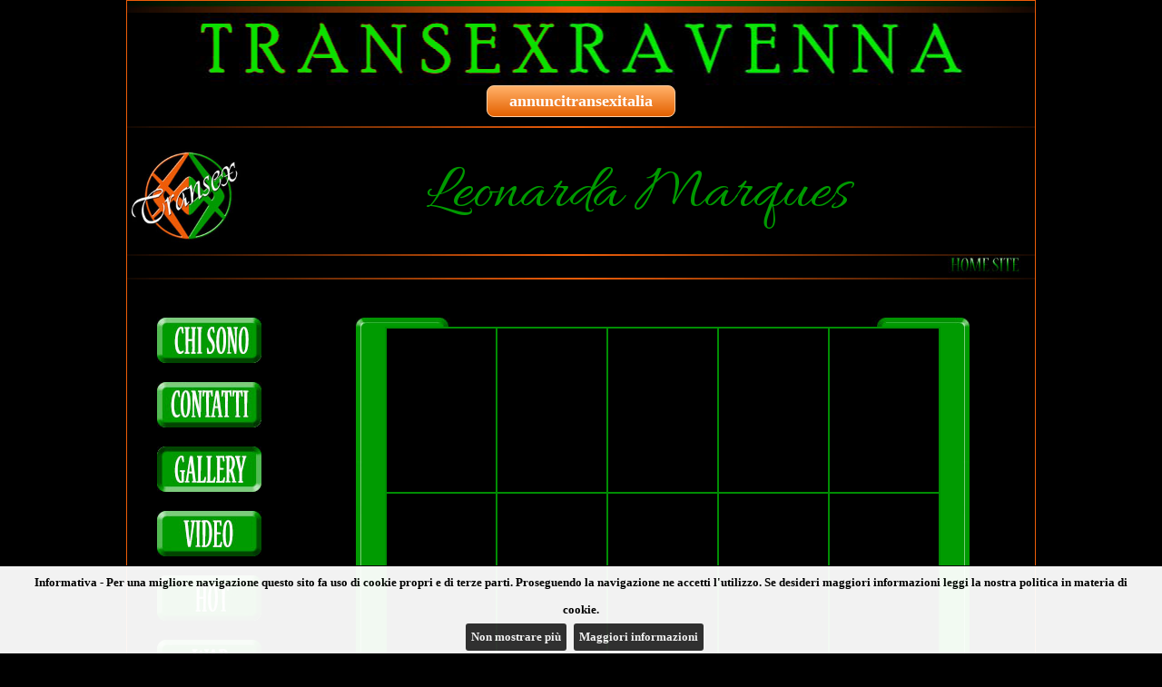

--- FILE ---
content_type: text/html
request_url: https://www.transexravenna.com/scheda.asp?id=1506&pag=galleria
body_size: 4788
content:

<!DOCTYPE html PUBLIC "-//W3C//DTD XHTML 1.0 Transitional//EN" "http://www.w3.org/TR/xhtml1/DTD/xhtml1-transitional.dtd">
<html xmlns="http://www.w3.org/1999/xhtml">
<head>
<title>Annunci Ravenna: foto gallery transex Leonarda Marques 3664441919</title>
<meta name="description" content="Leonarda Marques, transex Ravenna. Foto gallery personale.">
<meta http-equiv="Content-Type" content="text/html; charset=iso-8859-1">
<link href="../css/stilitransex.css" rel="stylesheet" type="text/css">
<link rel="stylesheet" href="../css/owl.carousel.min.css"/>
<style type="text/css">
.testata {height:80px; background:url(../testate/transexravenna.jpg) no-repeat center;}
.owl-prev,.owl-next{position:absolute;top:0;margin-top:0px;width:50px;height:100%;text-align:center;opacity:0.4;display:block;z-index:1000;/*background:#000000 no-repeat center center;*/}
.owl-prev img,.owl-next img {position:relative; top:50%; margin-top:-38px;}
.owl-prev:hover,.owl-next:hover{filter:Alpha(Opacity=100);/*IE7 fix*/opacity:1;}
.owl-next{right:0px;background:#000000 url('/css/owl-next.png') no-repeat center center;}
.owl-prev{left:0px;background:#000000 url('/css/owl-prev.png') no-repeat center center;}
.owl-stage{height:158px!important;}
div.car-container{padding-bottom:20px;margin-bottom:6px;text-align:left;display:none;}
h5.car-head{color:#FFFFFF;margin:0px;font-size:17px;font-family: Arial;font-weight: 700;text-align:center;padding:10px 0px;}
div.car-frame{position:relative; width:222px; height:158px;}
div.car-frame iframe{position:absolute;top:0;left:0;width:100%;height:100%;background:transparent; z-index:5;}
div.car-frame iframe .container.fixed{width:222px;height:158px;}
div.car-live{background-color:green; position:absolute; width:40px; height:20px; top:4px; right:4px; background-color:#000000; color:white; border-radius:4px; font-weight:bold; font-size:14px; text-align:center; opacity:0.7; font-family:Sans-Serif; padding-top:3px; z-index:10;}
div.car-engine{overflow:hidden;max-height:158px;}
.owl-stage-outer{width:100%;max-width:1000px;}
</style>
<!--[if lt IE 7]>
<style type="text/css">
img {behavior: url("../iepngfix.htc")}
</style>
<![endif]-->
<link href='https://fonts.googleapis.com/css?family=Allura' rel='stylesheet' type='text/css'>
<script language="JavaScript" type="text/javascript">
<!--


function scambia(name, url)
{
if (document.images[name])
{
document.images[name].src = "img/transex/" + url;
}
}

function preloadImages(urls)
{
var img = new Array();
for (var i=0; i<urls.length; i++)
{
img[img.length] = new Image();
img[img.length - 1].src = urls[i];
}
}

function carica()
{
var img = new Array("img/transex/home_m2.jpg", "img/transex/contatti_m2.jpg", "img/transex/galleria_m2.jpg", "img/transex/sito_m2.jpg", "img/transex/wap_m2.jpg", "img/transex/video_m2.jpg", "img/transex/tour_m2.jpg", "img/transex/homesite_over.jpg");
preloadImages(img);
}
-->
</script>
<link rel="stylesheet" href="css/jquery.cookiebar.css">
<script src="js/libs/jquery-1.11.3.min.js"></script>
<script src="js/libs/jquery.cookiebar.js"></script>
<script type="text/javascript" src="../js/libs/owl.carousel.min.js"></script>
<script>
//cookie law
$(document).ready(function(){$.cookieBar({append:true,fixed:true,bottom:true,forceShow:false,message:"Informativa - Per una migliore navigazione questo sito fa uso di cookie propri e di terze parti. Proseguendo la navigazione ne accetti l'utilizzo. Se desideri maggiori informazioni leggi la nostra politica in materia di cookie.<br>",acceptText:"Non mostrare più",policyButton:true,policyText:'Maggiori informazioni',policyURL:'http://www.piccoletrasgressioni.it/cookie_policy.asp'});});
//analytics
(function(i,s,o,g,r,a,m){i['GoogleAnalyticsObject']=r;i[r]=i[r]||function(){
(i[r].q=i[r].q||[]).push(arguments)},i[r].l=1*new Date();a=s.createElement(o),
m=s.getElementsByTagName(o)[0];a.async=1;a.src=g;m.parentNode.insertBefore(a,m)
})(window,document,'script','//www.google-analytics.com/analytics.js','ga');
ga('create','UA-50616465-27','auto');
ga('set','anonymizeIp',true);
ga('send','pageview');
</script>
</head>

<body style="background-color:#000000;" onload="carica();">

<table cellpadding="0" cellspacing="0" id="tabcontorno">
<tr><td colspan="2">
<table cellpadding="0" cellspacing="0" id="tabins">
<tr class="barrasu"><td colspan="2"></td></tr>
<tr class="testata"><td></td></tr>
<tr><td><a class="myButton"  href="http://www.annuncitransexitalia.it">annuncitransexitalia</a></td></tr>
<tr class="menualto"><td><br /></td></tr>

<tr><td><a href="home.asp"><img style="float:left; margin-left: 5px; margin-top: 5px; margin-bottom: 5px;" src="img/transex/logo_top_class2.jpg" height="120" alt="www.transexravenna.it"></a><h1 class="nome_testata" style="">Leonarda Marques </h1></td></tr>
<!--<tr><td class="logo"></td><td class="nomerag"><img src="nome.jpg" /></td></tr>-->
<tr class="menualto"><td colspan="2"></td></tr>
<tr><td class="homeritorna" colspan="2"><a name="home" href="http://www.transexravenna.com/home.asp"><img src="img/transex/homesite.jpg" name="home" onmouseover="scambia(this.name, 'homesite_over.jpg');" onmouseout="scambia(this.name, 'homesite.jpg');" /></a>&nbsp;&nbsp;</td></tr>
<tr class="menualto"><td colspan="2"></td></tr>
</table>
</td></tr>
<tr>
<td class="opzionimenu"><br /><br />
<a href="scheda.asp?id=1506"><img src="img/transex/home_m.jpg" name="homem" onmouseover="scambia(this.name, 'home_m2.jpg');" onmouseout="scambia(this.name, 'home_m.jpg');" /></a><br /><br /><a href="scheda.asp?id=1506&amp;pag=contatti"><img src="img/transex/contatti_m.jpg" name="contattim" onmouseover="scambia(this.name, 'contatti_m2.jpg');" onmouseout="scambia(this.name, 'contatti_m.jpg');" /></a><br /><br /><img src="img/transex/galleria_m2.jpg" name="galleriam" /></a><br /><br /><a href="scheda.asp?id=1506&amp;pag=video"><img src="img/transex/video_m.jpg" name="videom" onmouseover="scambia(this.name, 'video_m2.jpg');" onmouseout="scambia(this.name, 'video_m.jpg');" /></a><br /><br /><a href="scheda.asp?id=1506&amp;pag=hot"><img src="img/transex/hot_m.jpg" name="hotm" onmouseover="scambia(this.name, 'hot_m2.jpg');" onmouseout="scambia(this.name, 'hot_m.jpg');" /></a><br /><br /><a href="scheda.asp?id=1506&amp;pag=wap"><img src="img/transex/wap_m.jpg" name="wapm" onmouseover="scambia(this.name, 'wap_m2.jpg');" onmouseout="scambia(this.name, 'wap_m.jpg');" /></a><br /><br /><a href="scheda.asp?id=1506&amp;pag=app"><img src="img/transex/app_m.jpg" name="appm" onmouseover="scambia(this.name, 'app_m2.jpg');" onmouseout="scambia(this.name, 'app_m.jpg');" /></a><br /><br />
</td>
<td class="corpo">
<br /><br />
<!-- INIZIO CORPO -->

<table width="820" cellspacing="0" cellpadding="0">
<tr>
<td class="celfrecciagal"></td>
<td>
<table width="676" border="0" cellspacing="0" cellpadding="0">
  <tr>
    <td class="gallss"></td>
    <td class="gallsu"></td>
    <td class="gallds"></td>
  </tr>
  <tr>
    <td class="gallss2"></td>
    <td rowspan="3">
    <!-- CONTENUTO DELLA GALLERIA -->
<table cellpadding="0" cellspacing="0" class="gallcon"><tr><td class='tdgal' style="background:url('https://img.toptransexclass.it/1506/120/trans-25977-20251121115437-515255.jpg') no-repeat center center;"><a href='scheda.asp?id=1506&amp;pag=foto&foto=2804884' class='linkfoto' align='center' valign='middle'><img src='img/transex/hide.gif' width='120' border='0'></a></td>
<td class='tdgal' style="background:url('https://img.toptransexclass.it/1506/120/trans-25977-20251121095006-978286.jpg') no-repeat center center;"><a href='scheda.asp?id=1506&amp;pag=foto&foto=2804874' class='linkfoto' align='center' valign='middle'><img src='img/transex/hide.gif' width='120' border='0'></a></td>
<td class='tdgal' style="background:url('https://img.toptransexclass.it/1506/120/trans-25977-20250502094846-965021.jpg') no-repeat center center;"><a href='scheda.asp?id=1506&amp;pag=foto&foto=2712142' class='linkfoto' align='center' valign='middle'><img src='img/transex/hide.gif' width='120' border='0'></a></td>
<td class='tdgal' style="background:url('https://img.toptransexclass.it/1506/120/trans-25977-20250502094845-734035.jpg') no-repeat center center;"><a href='scheda.asp?id=1506&amp;pag=foto&foto=2712140' class='linkfoto' align='center' valign='middle'><img src='img/transex/hide.gif' width='120' border='0'></a></td>
<td class='tdgal' style="background:url('https://img.toptransexclass.it/1506/120/trans-25977-20250502094847-461502.jpg') no-repeat center center;"><a href='scheda.asp?id=1506&amp;pag=foto&foto=2712144' class='linkfoto' align='center' valign='middle'><img src='img/transex/hide.gif' width='120' border='0'></a></td>
</tr><tr><td class='tdgal' style="background:url('https://img.toptransexclass.it/1506/120/trans-25977-20250502094847-733933.jpg') no-repeat center center;"><a href='scheda.asp?id=1506&amp;pag=foto&foto=2712143' class='linkfoto' align='center' valign='middle'><img src='img/transex/hide.gif' width='120' border='0'></a></td>
<td class='tdgal' style="background:url('https://img.toptransexclass.it/1506/120/trans-25977-20250502094846-237298.jpg') no-repeat center center;"><a href='scheda.asp?id=1506&amp;pag=foto&foto=2712141' class='linkfoto' align='center' valign='middle'><img src='img/transex/hide.gif' width='120' border='0'></a></td>
<td class='tdgal' style="background:url('https://img.toptransexclass.it/1506/120/trans-25977-20230515085359-299893.jpg') no-repeat center center;"><a href='scheda.asp?id=1506&amp;pag=foto&foto=2356564' class='linkfoto' align='center' valign='middle'><img src='img/transex/hide.gif' width='120' border='0'></a></td>
<td class='tdgal' style="background:url('https://img.toptransexclass.it/1506/120/trans-25977-20230515085401-765257.jpg') no-repeat center center;"><a href='scheda.asp?id=1506&amp;pag=foto&foto=2356567' class='linkfoto' align='center' valign='middle'><img src='img/transex/hide.gif' width='120' border='0'></a></td>
<td class='tdgal' style="background:url('https://img.toptransexclass.it/1506/120/trans-25977-20230515085359-827540.jpg') no-repeat center center;"><a href='scheda.asp?id=1506&amp;pag=foto&foto=2356565' class='linkfoto' align='center' valign='middle'><img src='img/transex/hide.gif' width='120' border='0'></a></td>
</tr></table>
  </td>
  <td class="gallds2"></td>
  </tr>
  <tr>
    <td class="galltd"></td>
    <td class="galltd"></td>
  </tr>
  <tr>
    <td class="gallsg2"></td>
    <td class="galldg2"></td>
  </tr>
  <tr>
    <td class="gallsg"></td>
    <td class="gallgiu"></td>
    <td class="galldg"></td>
  </tr>
</table>
</td>
<td class="celfrecciagal"></td>
</tr>
<tr>
<td colspan="3" class="sposgal">Galleria 1 di 7<br /><br />
</td>
</tr>
<tr><td colspan="3" class="sposgal" style="font-size:24px"><span>1</span>&nbsp;<a href="?id=1506&amp;pag=galleria&xpag=2">2</a>&nbsp;<a href="?id=1506&amp;pag=galleria&xpag=3">3</a>&nbsp;<a href="?id=1506&amp;pag=galleria&xpag=4">4</a>&nbsp;<a href="?id=1506&amp;pag=galleria&xpag=5">5</a>&nbsp;<a href="?id=1506&amp;pag=galleria&xpag=6">6</a>&nbsp;<a href="?id=1506&amp;pag=galleria&xpag=7">7</a>&nbsp;&nbsp;<a href="?id=1506&amp;pag=galleria&xpag=2"><img src="img/transex/ava.jpg" class="muovi" name="ava1" onmouseover="scambia(this.name, 'ava2.jpg');" onmouseout="scambia(this.name, 'ava.jpg');" /></a></td></tr>
</table>
<br /><br /><br />

</td>
</tr>

<tr><td colspan="2" class="barragiu"></td></tr>
<tr>
  <td colspan="2">

<div style="margin:15px;">
  <div id="div-carousel-orizzontale-webcam" style="background-color:#0c0;height:210px;border-radius:5px;">
    <h5 class="car-head"></h5>
    <div id="owl-carousel-orizzontale-webcam" class="car-engine"></div>
  </div>
<hr>
<div id="div-carousel-orzzontale-sexychat" style="background-color:#0c0;border-radius:5px;"><h5 class="car-head"></h5><iframe style="display:block;background-color:#0c0;border-radius:5px;" marginWidth="0" marginHeight="0" frameBorder="no" src="https://creative.rmhfrtnd.com/widgets/v4/Universal?gender=femaleTranny%2CmaleTranny&modelsCountry=it&modelsLanguage=it&hideModelName=1&playButton=1&thumbsMargin=10&hideButton=1&hideTitle=1&userId=66d8e8f6f8537cb023b5c1f2cdacd70faf49609e0277a6413fdd0e91e5a2c76b"></iframe></div>
<a href="https://www.onlytrans.it"><img class="img_mobile" src="/img/onlytrans-fans-mobile.jpg" style="width:100%; height: auto; margin-top: 4%;"><img class="img_desktop" src="/img/onlytrans-fans.jpg" style="width:100%; height: auto; margin-top: 4%;"></a>
<a href="https://www.ilpiccolemagazine.tv/" title="Il Piccole Magazine TV" alt="Il Piccole Magazine TV"><img class="img_mobile" src="/img/PiccoleTVm.jpg" style="width:100%; height: auto; margin-top: 1%;" title="Il Piccole Magazine TV" alt="Il Piccole Magazine TV"><img class="img_desktop" src="/img/PiccoleTV.jpg" style="width:100%; height: auto; margin-top: 1%;" title="Il Piccole Magazine TV" alt="Il Piccole Magazine TV"></a>  
<a href="https://www.ilpiccolemagazine.it/" title="Il Piccole Magazine" alt="Il Piccole Magazine"><img class="img_mobile" src="/img/PiccoleMagazinem.jpg" style="width:100%; height: auto; margin-top: 1%;" title="Il Piccole Magazine" alt="Il Piccole Magazine"><img class="img_desktop" src="/img/PiccoleMagazine.jpg" style="width:100%; height: auto; margin-top: 1%;" title="Il Piccole Magazine" alt="Il Piccole Magazine"></a> 
</div>
  </td>
</tr>
<tr><td class="barragiu" colspan="2">&nbsp;&nbsp;<a href="https://www.piccoletrasgressioni.it/" target="_blank">Piccole Trasgressioni &reg;</a>&nbsp;P.I. 01974570382&nbsp;&nbsp;&nbsp;&nbsp;<a href="privacy.asp" target="_blank">Privacy</a>&nbsp;|&nbsp;<a href="https://www.piccoletrasgressioni.it/cookie_policy.asp" target="_blank">Cookie policy</a><span style="float:right;color:#FFF;">Ciò che vedi è ciò che trovi &reg;</span></div></td></tr>
</table>
<script>

iar=0

$(document).ready(function(){

  tipoc='webcam';
	console.log("https://www.piccoletrasgressioni.it/mediadata/mediaweb-webcam-trans.htm");
  if (tipoc=='webcam'){
    iar=(iar+1);
    $.get("https://www.piccoletrasgressioni.it/mediadata/mediaweb-webcam-trans.htm")
		.done(function(data){
			$("#div-carousel-orizzontale-webcam").show();
			owlbasso2=$("#owl-carousel-orizzontale-webcam");
			owlbasso2.html(data);
			owlbasso2.owlCarousel({center:true,items:8,lazyLoad:false,loop:true,margin:0,autoplay:true,autoplayTimeout:8000,autoplayHoverPause:true,autoWidth:true,nav:true,navRewind:false,navText:["",""],dots:false,slideBy:1,itemElement:'div',stageElement:'div'}); //avanza di 1 slot
		});
	}
});

</script>
</body>
</html>

--- FILE ---
content_type: text/plain
request_url: https://www.google-analytics.com/j/collect?v=1&_v=j102&aip=1&a=1814232978&t=pageview&_s=1&dl=https%3A%2F%2Fwww.transexravenna.com%2Fscheda.asp%3Fid%3D1506%26pag%3Dgalleria&ul=en-us%40posix&dt=Annunci%20Ravenna%3A%20foto%20gallery%20transex%20Leonarda%20Marques%203664441919&sr=1280x720&vp=1280x720&_u=YEBAAEABAAAAACAAI~&jid=1531675898&gjid=1517620186&cid=1803874681.1768657347&tid=UA-50616465-27&_gid=1322559838.1768657347&_r=1&_slc=1&z=1794390861
body_size: -452
content:
2,cG-RR8RN667CM